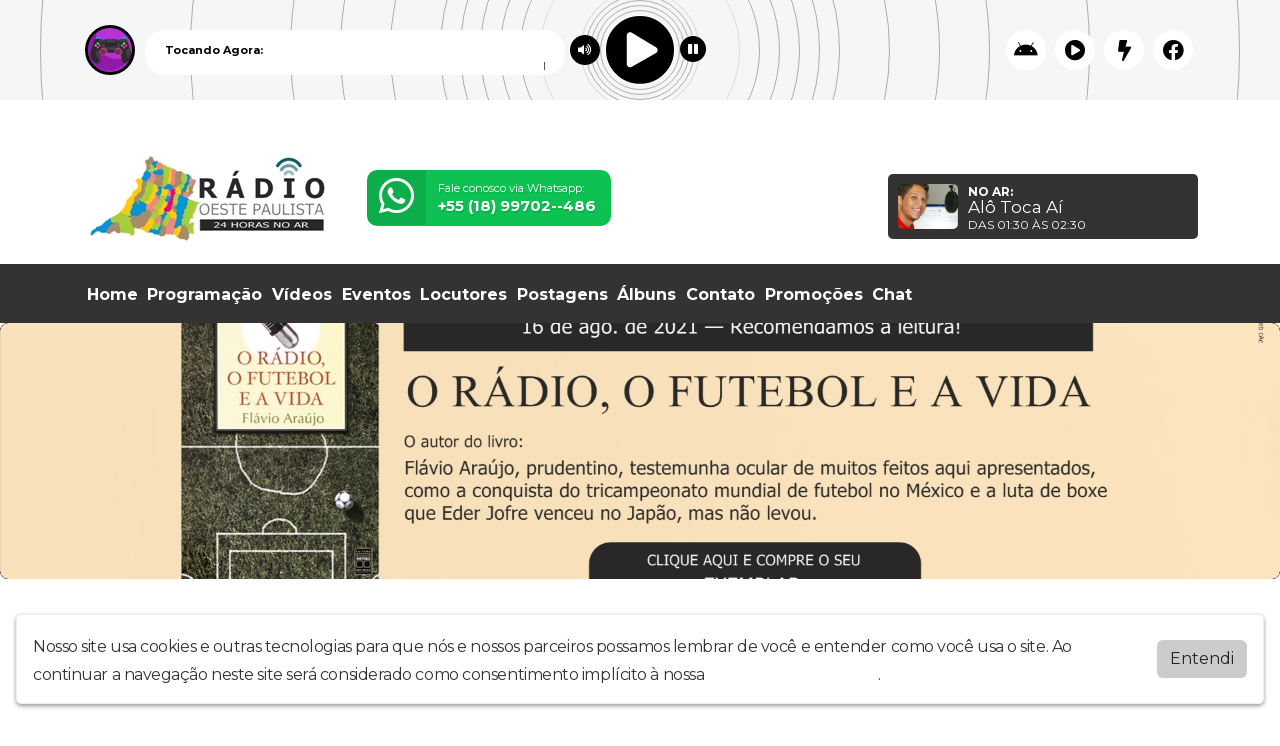

--- FILE ---
content_type: text/html; charset=UTF-8
request_url: https://radiooestepaulista.com/albuns/65272/simbolos-da-lpf
body_size: 5656
content:
<!doctype html>
<html lang="pt-BR">
  <head>
    <meta charset="utf-8">
    <meta name="viewport" content="width=device-width, initial-scale=1">
    <meta name="description" content="https://www.radiooestepaulista.com
Presidente Prudente SP - Brasil 

"Eu sou o rádio. Cada partícula do meu ser é mágica. Recolho da atmosfera música de todos os hemisférios. As sinfonias que inundam os espaços, os coros harmoniosos, as vozes arrebatadoras dos cantores, a queixa dramática dos órgãos. As vibrações militares das bandas, as árias populares das orquestras. Sou o protetor do homem na terra, no ar, no mar e debaixo dos oceanos. Eu sou a voz de alarma e o mensageiro de auxílio para as vítimas de desastres. Eu sou uma verdadeira benção para o gênero humano. Levo minha mensagem a todos os cantos da terra; ao palácio do rico, como a cabana dos pobres; às mansões senhoriais como as mais humildes moradias; às fazendas, às prisões, hospitais, minas, navios; ao jovem e ao velho; ao enfermo e ao cego, como ao são e ao robusto. Em todos os climas, em todas as línguas, eu sou o rádio: o dom mais precioso que Deus dotou a humanidade. É impossível conceber outra arte ou ciência tão maravilhosa e de tanta utilidade ao mundo civilizado como o rádio. É um verdadeiro monumento para o gênero humano"... (Esse belissimo texto é antigo e de autoria desconhecida. Foi usado por inúmeras emissoras na hora de abertura ou encerramento de seus trabalhos diários.)">
    <meta name="keywords" content="Rádio Oeste Paulista">
	<meta name="theme-color" content="#ffffff">
	
	<meta property="og:title" content="Rádio Oeste Paulista">
	<meta property="twitter:title" content="Rádio Oeste Paulista">
	<meta property="og:type" content="website">
	<meta property="og:description" content="https://www.radiooestepaulista.com
Presidente Prudente SP - Brasil 

"Eu sou o rádio. Cada partícula do meu ser é mágica. Recolho da atmosfer...">
	<meta property="twitter:description" content="https://www.radiooestepaulista.com
Presidente Prudente SP - Brasil 

"Eu sou o rádio. Cada partícula do meu ser é mágica. Recolho da atmosfer...">
	<meta property="og:url" content="https://radiooestepaulista.com">
	<meta property="twitter:url" content="https://radiooestepaulista.com">
	<meta property="og:image" content="https://websitenoar.net/contents/336/share/">
	<meta property="twitter:image" content="https://websitenoar.net/contents/336/share/">
	<meta property="twitter:card" content="summary_large_image">
	
	<meta name="radiooestepaulista.com" content="Presidente Prudente- SP" />
	
    <title>Rádio Oeste Paulista</title>
	<link id="favicon" rel="shortcut icon" href="https://websitenoar.net/contents/336/icon/user_1497581533.ico" />
	<link href="https://fonts.googleapis.com/css2?family=Baloo+2:wght@400;500;600;700;800&display=swap" rel="stylesheet">
	<link type="text/css" rel="stylesheet" href="https://fonts.googleapis.com/css?family=Montserrat:400,500,700&display=swap"/>
	<link href="/themes/02/assets/css/bootstrap.min.css" rel="stylesheet">
	<link href="/themes/02/assets/css/style.css?v=1.0.113" rel="stylesheet">
	<link href="/assets/css/addons.css?v=1.0.5" rel="stylesheet">
	<link rel="stylesheet" href="/themes/02/assets/css/font-awesome.min.css">
	<link rel="stylesheet" href="/themes/02/assets/css/nprogress.css">

      <!-- add style footer-->
      <link rel="stylesheet" href="/themes/02/assets/css/footer.css">
      <link rel="stylesheet" href="/themes/02/assets/css/header.css">
      <link rel="stylesheet" href="/themes/02/assets/css/404.css">
      <!--fim style-->

	<link href="/assets/css/royalslider.css" rel="stylesheet">
    <link href="/assets/css/rs-default.css" rel="stylesheet">
	<link href="/assets/css/openlayers.css" rel="stylesheet">
	<link href="/assets/css/owl.carousel.min.css" rel="stylesheet">
	<link href="/assets/css/animate.min.css" rel="stylesheet">
    <link href="/assets/css/owl.theme.default.min.css" rel="stylesheet">
	<link href="/assets/css/splide-core.min.css" media="screen" rel="stylesheet" type="text/css">
	<link href="/theme.css?t=1768972169" rel="stylesheet">
      <style>
	:root {
	--p1: #ffffff;
	--p2: #454545;
	--border3: #333333;
	--p4: #ffffff;
	}
    </style>
	<script src="/assets/js/jquery-3.2.1.min.js"></script>

    <script src="/themes/02/assets/js/footer.js"></script> 
	
	<script src="/assets/js/req.js"></script>
	<script src="/assets/js/bootstrap.min.js"></script>
	<script src="/assets/js/forms.js"></script>
	<script src="/assets/js/socket.io.js"></script>
	<script src="/assets/js/jquery.royalslider.min.js"></script>
	<script src="/assets/js/openlayers.js"></script>
	<script src="/assets/js/splide.min.js"></script>
	<script src="/assets/js/nprogress.js"></script>
    <script src="/assets/js/owl.carousel.min.js"></script>
	<script src="/assets/js/poll.js?v=1.0.101"></script>
	<script>
	var G_RECAPTCHA_KEY = '6LeAy7UjAAAAAIqTRYJ_7FrNaYsh-Cz0KWH-HXJ_';
	var SITE_DOMAIN = 'radiooestepaulista.com';
	</script>
	<script src="/assets/js/utils.js?v=2.0.100"></script>

	radiooestepaulista.com
	
	<script type="text/javascript" src="https://www.google.com/recaptcha/api.js?onload=renderGoogleReCaptcha&amp;render=explicit&amp;hl=pt-br"></script>
	
		<script async src="https://www.googletagmanager.com/gtag/js?id=R&aacute;dio Oeste Paulista"></script>
            <script>
              window.dataLayer = window.dataLayer || [];
              function gtag(){dataLayer.push(arguments);}
              gtag('js', new Date());
              gtag('config', 'R&aacute;dio Oeste Paulista');
            </script>
		
  </head>
  <body class="lighter color1 color2">

<div class="bras-player bras-player-fixed" style="padding-top:110px;">
<div style="top: 0;position: fixed;width:100%;z-index:999" class="player_top">
<link rel="stylesheet" href="/players/player02/style.css?v=1.0.103">
 <script type="text/javascript" src="/players/player02/jquery-ui.js"></script>
<script type="text/javascript" src="/players/player02/jssor.slider-21.1.min.js"></script>
<script>var srcstream = "https://hts06.brascast.com:8700/live";</script>
<script src="/players/player02/player-func.js"></script>
<div id="playerBeat" class="playerPosition">
    <div class="containerAnimation">
        <div class="animation">
			<div></div><div></div><div></div><div></div><div></div><div></div><div></div><div></div><div></div><div></div><div></div>
			<div></div><div></div><div></div><div></div><div></div><div></div><div></div><div></div><div></div><div></div><div></div>
        </div>
    </div>

    <div class="container">
        <div class="containerPlayer">
            <audio width="0px" height="0px" id="fallplayer" preload="none">
             <source id="srcP" src="https://hts06.brascast.com:8700/live">
        </audio>

            <div id="playpause" class="stoped">
                <span class="icon iconPlaying"><i class="fa fa-play-circle"></i></span>
                <span class="icon iconStoped" ><i class="fa fa-pause-circle"></i></span>
                <span class="icon iconVolume" ><i class="fa fa-volume-up"></i></span>
                <div class="volumeContainer hidden-xs"><div id="slider"></div></div>
            </div>

			          <div class="imgPlayerCapa willOpacity rf-player-background" style="background-image: url(&quot;/assets/img/nocover.jpg&quot;);"></div>

            <div class="statusStream willOpacity">
				<span style="font-weight: bold;">Tocando Agora:</span>
                <marquee class="status rf-playing-label2" id="tocando" style="color: #333;opacity: 1;">...</marquee>
            </div>
			
			<ul class="linksPlayrs hidden-sm hidden-xs">
			                    <li>  
                    <a href="https://play.google.com/store/apps/details?id=br.com.radiosapp5.rdiooestepaulista" class="android ext-link" target="_blank">
                        <span class="helper"></span><i class="fab fa-android"></i>
					</a>
                </li>
                               <li>
                    <a href="/player/8700/winamp.pls" class="android ext-link" target="_blank">
                        <span class="helper"></span><i class="fa fa-play-circle"></i>
                    </a>
                </li>				
                <li>
                    <a href="/player/8700/winamp.pls" class="ios ext-link" target="_blank">
                        <span class="helper"></span><i class="fa fa-bolt"></i>
                    </a>
                </li>	

                <li>
                    <a href="javascript:void(0);" onclick="javascript:window.open('https://www.facebook.com/sharer/sharer.php?u=https://radiooestepaulista.com','', 'menubar=no,toolbar=no,resizable=yes,scrollbars=yes,height=600,width=600');return false;" class="ios ext-link">
                        <span class="helper"></span><i class="fab fa-facebook"></i>
                    </a>
                </li>				
            </ul>
			

        </div>
    </div>
</div>


		
		</div>
		
		</div>
		<script>
$(function() {
	setInterval(function(){
	$(".animation div").each(function(index) {
		$(this).delay(100*index).animate({'opacity':'0'},100,function() {
		$(this).delay(50*index).animate({'opacity':'1'},300); });
	});	}, 3000);
	player = document.getElementById("fallplayer");
    isSliderShowing = false;
	$("body").click(function(event) {
	if(event.target.className != 'fa fa-volume-up' 
	&& event.target.className != 'volumeContainer hidden-xs' 
	&& event.target.className != 'ui-slider ui-slider-vertical ui-widget ui-widget-content ui-corner-all') {
	if(isSliderShowing) { $('.volumeContainer').slideToggle(300); isSliderShowing = false; } } });

	$('.iconVolume').click(function() { $('.volumeContainer').slideToggle(300);
	if(isSliderShowing) { isSliderShowing = false; } else { isSliderShowing = true; } });
	$('#slider').slider({
	orientation: "vertical", range: "min", value: 70, min: 0, max: 100, animate: true,
	change: function (event, ui) { volume = ui.value; player.volume = volume / 100; } });
}); 
</script>


<header>

    
<div class="font-size">

<div class="modules module-15   mb-3"><div class="container boxed mb-3">
        <div id="page-content" class="page-container-width">

            <div class="backTopo">
						<div class="d-flex flex-column flex-md-row align-items-center">
						<div class="flex-start"><a href="/">
                                            <img id="header-logo-img"
                                                 src="https://websitenoar.net/contents/336/cover/logo_1230716420.png"
                                                 alt="Rádio Oeste Paulista" style="max-width:250px;float: left"></a>
						</div>
						<div>
		<a href="https://api.whatsapp.com/send?phone=551899702-4868" target="_blank"
                                           title="Whatsapp" class="ext-link buttonZap">
                                            <div><i class="fab fa-whatsapp"></i></div>
                                            <span class="containerZap hideMobile">
                                                    <span>Fale conosco via Whatsapp:</span>
                                                    <span class="nbmr">+55 (18) 99702--486</span>
                                                </span>
		</a></div><div class="ms-md-auto d-none d-md-flex">
						 <div class="header-blocks-aspace" style="margin-top: 10px;">
                                        <div class="bg-color3 color4 locutor" id="locutorDiv"
                                             style="visibility: visible;display: block;opacity: 1; color:#000;">
                                             <div class="noLoc d-none" style=" font-size: 14px; align-items: center; display: flex; justify-content: center; height: 100%; ">Nenhuma programação no momento</div>
                                             <div class="hasLoc">
                                            <div class="imgThumbLocutor imgs"></div>
                                            <span style="font-weight: bold">No ar:</span>
                                            <strong>...</strong>
                                            <p>...</p>
                                            </div>
                                        </div>
                                    </div>
		</div>
		<script>
		
		function topOnair(id){
		$.get("/current-data/"+id,function(data){ 
		    
		    if(!data.current.program){
		        $(".hasLoc").addClass("d-none");
		        $(".noLoc").removeClass("d-none");
		    }else{
		        $(".hasLoc").removeClass("d-none");
		        $(".noLoc").addClass("d-none");
    			$("#locutorDiv .imgThumbLocutor").css("background-image", "url("+(data.current.program_img ? data.current.program_img : data.current.user_img)+")");
    			$("#locutorDiv strong").text(data.current.program);
    			$("#locutorDiv p").text("Das "+data.current.start_time+" às "+data.current.end_time);
		    }
		},"json");}
	topOnair("336"); setInterval(function () { topOnair("336"); }, 60000);
	</script>
		
		</div>
						
						</div>

    </div></div><div class="modules module-14 module-h  mb-3"><nav class="navbar navbar-expand-lg bg-color3 color4 tt nav-bg mb-0 p-0">
					    <button class="navbar-toggler w-100 color4 collapse-btn" type="button" id="navbarNav" aria-expanded="false" aria-label="Toggle navigation"> <span class="fa fa-bars bg-color3 color-menu"></span>
						    	MENU </button>
						<div class="collapse navbar-collapse col-navbarNav" id="navbarNav"><div class="container"><ul class="navbar-nav navtheme"><li class="nav-item ">
					<a href="/" class="nav-link text-white fw-bold color4">
						Home
					</a>
				</li><li class="nav-item ">
					<a href="/programacao" class="nav-link text-white fw-bold color4">
						Programação
					</a>
				</li><li class="nav-item ">
					<a href="/videos" class="nav-link text-white fw-bold color4">
						Vídeos
					</a>
				</li><li class="nav-item ">
					<a href="/eventos" class="nav-link text-white fw-bold color4">
						Eventos
					</a>
				</li><li class="nav-item ">
					<a href="/locutores" class="nav-link text-white fw-bold color4">
						Locutores
					</a>
				</li><li class="nav-item ">
					<a href="/posts" class="nav-link text-white fw-bold color4">
						Postagens
					</a>
				</li><li class="nav-item ">
					<a href="/albuns" class="nav-link text-white fw-bold color4">
						Álbuns
					</a>
				</li><li class="nav-item ">
					<a href="/contato" class="nav-link text-white fw-bold color4">
						Contato
					</a>
				</li><li class="nav-item ">
					<a href="/promocoes" class="nav-link text-white fw-bold color4">
						Promoções
					</a>
				</li><li class="nav-item ">
					<a href="/chat" class="nav-link text-white fw-bold color4">
						Chat
					</a>
				</li></ul></div></nav></div><div class="modules module-21   mb-3"><div id="siteSlider_17528" class="data"></div><div class="royalSlider rsDefault slider-banner static-slider mb-2"><div style="display:block;" class="rsContent"><a href="https://play.google.com/store/apps/details?id=br.com.radiosapp5.rdiooestepaulista" class="ext-link"  target="_blank"><img class="rsImg" src="https://websitenoar.net/contents/336/slider/user_896054741.jpg" /> </a></div> <div style="display:block;" class="rsContent"><a href="https://www.americanas.com.br/produto/185585/o-radio-o-futebol-e-a-vida?opn=YSMESP&sellerid=02&epar=bp_pl_00_go_liv_todas_geral_gmv&WT.srch=1&acc=e789ea56094489dffd798f86ff51c7a9&i=5612cbe46ed24cafb5cae011&o=55ce49d69c3238c7d1aab20f&gclid=CjwKCAjwmeiIBhA6" class="ext-link"  target="_blank"><img class="rsImg" src="https://websitenoar.net/contents/336/slider/user_1963510564.jpg" /> </a></div> <div style="display:block;" class="rsContent"><a href="https://www.osmardeamigos.com/" class="ext-link"  target="_blank"><img class="rsImg" src="https://websitenoar.net/contents/336/slider/user_341219899.jpg" /> </a></div> <div style="display:block;" class="rsContent"><a href="https://web.facebook.com/IluminacaoNatalina" class="ext-link"  target="_blank"><img class="rsImg" src="https://websitenoar.net/contents/336/slider/user_1862672936.jpg" /> </a></div> </div><script type="text/javascript"> $(document).ready(function () { $("#siteSlider_17528").closest(".module-21").find(".royalSlider").royalSlider({  autoScaleSlider: true, autoScaleSliderWidth: 1100, autoScaleSliderHeight: 220, imageScalePadding: 0, loopRewind: true, imageScaleMode: "fill", navigateByClick: false, fadeinLoadedSlide: true, transitionType: "move", transitionSpeed: 200, autoPlay: { enabled: true, delay: 3000, } });    }); </script></div></div>
  </header>
<div id="pContent">


<div class="page-title" value=" - Rádio Oeste Paulista">  </div>

    <div class="container">
      <div class="row mt-3">
        <div class="col-lg-9 col-md-12">
		<h3 class="mb-3 mt-2"></h3>

	<div class="d-flex flex-wrap">
			  </div>



      </div>
      </div>
	 
	  
	  <div class="col-lg-3">
	  
	  		
	  </div>
	  
	   </div>
    </div>
	  </div>

<div class="container">
</div>
</div>
</div>

			
<div id="cookie-banner-lgpd" class="cookie-banner-lgpd-visible cookie-banner-lgpd-animated d-flex">
    <div class="cookie-banner-lgpd-container">
        <div class="cookie-banner-lgpd_text-box">
            <span class="cookie-banner-lgpd_text">
                Nosso site usa cookies e outras tecnologias para que nós e nossos parceiros possamos lembrar de você e entender como você usa o site. 
				Ao continuar a navegação neste site será considerado como consentimento implícito à nossa <a class="fcolor" href="/politica-de-privacidade">política de privacidade</a>.
            </span>
        </div>
        <div class="cookie-banner-lgpd_button-box"><button type="button" class="button-accept-terms btn btn-block">Entendi</button></div>
    </div>
</div>
			



<a href="#top" class="scrollToTop scrollactive p4 p2">
    <i class="fa fa-angle-up"></i></a>


<footer class="py-3">
 <div class="container">
          <div class="row pt-1 mb-2">
         <div class="col-md-12 text-center text-lg-start"><p style="font-size:13px;">https://www.radiooestepaulista.com
Presidente Prudente SP - Brasil 

"Eu sou o rádio. Cada partícula do meu ser é mágica. Recolho da atmosfera música de todos os hemisférios. As sinfonias que inundam os espaços, os coros harmoniosos, as vozes arrebatadoras dos cantores, a queixa dramática dos órgãos. As vibrações militares das bandas, as árias populares das orquestras. Sou o protetor do homem na terra, no ar, no mar e debaixo dos oceanos. Eu sou a voz de alarma e o mensageiro de auxílio para as vítimas de desastres. Eu sou uma verdadeira benção para o gênero humano. Levo minha mensagem a todos os cantos da terra; ao palácio do rico, como a cabana dos pobres; às mansões senhoriais como as mais humildes moradias; às fazendas, às prisões, hospitais, minas, navios; ao jovem e ao velho; ao enfermo e ao cego, como ao são e ao robusto. Em todos os climas, em todas as línguas, eu sou o rádio: o dom mais precioso que Deus dotou a humanidade. É impossível conceber outra arte ou ciência tão maravilhosa e de tanta utilidade ao mundo civilizado como o rádio. É um verdadeiro monumento para o gênero humano"... (Esse belissimo texto é antigo e de autoria desconhecida. Foi usado por inúmeras emissoras na hora de abertura ou encerramento de seus trabalhos diários.)</p></div>
     </div>
          
<div class="row pt-1">
 <div class="col-lg-8 col-md-12 text-center text-lg-start">Radiooestepaulista</div>
  <div class="col-lg-4 col-md-12 text-center text-lg-end">by <a href="https://brascast.com" class="color2 ext-link" target="_blank"><b>BRASCAST</b></a></div>
  </div> 
 </div> 
</footer>

</body>
</html>

--- FILE ---
content_type: text/css;charset=UTF-8
request_url: https://radiooestepaulista.com/theme.css?t=1768972169
body_size: 38
content:
.color1 { background-color: #ffffff!important; } .bg-color2 { background-color: #454545!important; } .bg-color3 { background-color: #333333!important; } .border1{ border-color: #454545!important; } .border3 { border-color: #333333!important; } .font-size { font-size: 18px!important; } .fcolor { color: #ffffff!important; } .color2 { color: #454545!important; } .color3 { color: #333333!important; } .selected{ border-color: #454545!important; } label .row .circle{border-color: #333333;} .poll-area label:hover .row .circle::after{ background: #333333; }  label.selected .row .circle::after{ display: block; background: #454545 !important; }.color4 {color:#ffffff!important;}

--- FILE ---
content_type: text/css
request_url: https://radiooestepaulista.com/players/player02/style.css?v=1.0.103
body_size: 1448
content:
#playerBeat {
    display: block;
    background: #f6f6f6;
    height: 100px;
}
.containerPlayer {height:100px; position: relative;} #playpause {height: 70px; width: 70px; position: absolute; left: 50%; top: 50%; margin-left: -35px; margin-top: -35px; display: block;}
#playpause .icon {display: none;  transition-duration: 0.3s; background: #ffffff;} #playpause .icon i {font-size: 70px; color: #000}
#playpause .iconPlaying { cursor: pointer; position: relative; display: block; z-index: 2; border-radius: 50%; width: 70px;}	
#playpause .iconStoped {cursor: pointer; position: absolute; display: block; z-index: 2; border-radius: 50%; margin-left: 40px; top: 50%; left: 50%; margin-top: -15px; width: 26px; height:27px;}
#playpause .iconVolume {cursor: pointer; position: absolute; display: block; z-index: 2; border-radius: 50%; margin-right: 40px; top: 50%; right: 50%; margin-top: -15px; width: 30px;}
#playpause .icon:hover {transform: scale(1.2); transition-duration: 0.3s;} #playpause .iconStoped i {font-size: 27px; }
#playpause .iconVolume i  {font-size: 12px; color:#fff; display: block; background: #000; border-radius: 50%; width:30px; height: 30px; line-height: 30px; text-align: center;}
.containerAnimation {height: 100px; width: 100%;  overflow: hidden; position: absolute; top: 0px; left: 0px; display: block; opacity: 0.3;}
.animation > div {border-radius: 50%; width: 80px; height: 80px; border: solid 1px #000; left: 50%; top: 50%; margin-left: -40px; margin-top: -40px; display: block; position: absolute;}
.animation > div + div {width: 90px; height: 90px; margin-left: -45px; margin-top: -45px;} .animation > div + div + div {width: 100px; height: 100px; margin-left: -50px; margin-top: -50px;}
.animation > div + div + div + div {width: 110px; height: 110px; margin-left: -55px; margin-top: -55px;} .animation > div + div + div + div + div {width: 120px; height: 120px; margin-left: -60px; margin-top: -60px;}
.animation > div + div + div + div + div + div {width: 140px; height: 140px; margin-left: -70px; margin-top: -70px;}
.animation > div + div + div + div + div + div + div {width: 160px; height: 160px; margin-left: -80px; margin-top: -80px;}
.animation > div + div + div + div + div + div + div + div {width: 180px; height: 180px; margin-left: -90px; margin-top: -90px;}
.animation > div + div + div + div + div + div + div + div + div {width: 200px; height: 200px; margin-left: -100px; margin-top: -100px;}
.animation > div + div + div + div + div + div + div + div + div + div {width: 240px; height: 240px; margin-left: -120px; margin-top: -120px;}
.animation > div + div + div + div + div + div + div + div + div + div + div {width: 280px; height: 280px; margin-left: -140px; margin-top: -140px;}
.animation > div + div + div + div + div + div + div + div + div + div + div + div {width: 320px; height: 320px; margin-left: -160px; margin-top: -160px;}
.animation > div + div + div + div + div + div + div + div + div + div + div + div + div {width: 360px; height: 360px; margin-left: -180px; margin-top: -180px;}
.animation > div + div + div + div + div + div + div + div + div + div + div + div + div + div {width: 400px; height: 400px; margin-left: -200px; margin-top: -200px;}
.animation > div + div + div + div + div + div + div + div + div + div + div + div + div + div + div {width: 500px; height: 500px; margin-left: -250px; margin-top: -250px;}
.animation > div + div + div + div + div + div + div + div + div + div + div + div + div + div + div + div {width: 600px; height: 600px; margin-left: -300px; margin-top: -300px;}
.animation > div + div + div + div + div + div + div + div + div + div + div + div + div + div + div + div + div {width: 700px; height: 700px; margin-left: -350px; margin-top: -350px;}
.animation > div + div + div + div + div + div + div + div + div + div + div + div + div + div + div + div + div + div {width: 900px; height: 900px; margin-left: -450px; margin-top: -450px;}
.animation > div + div + div + div + div + div + div + div + div + div + div + div + div + div + div + div + div + div + div {width: 1200px; height: 1200px; margin-left: -600px; margin-top: -600px;}
.animation > div + div + div + div + div + div + div + div + div + div + div + div + div + div + div + div + div + div + div + div {width: 1500px; height: 1500px; margin-left: -750px; margin-top: -750px;}
.animation > div + div + div + div + div + div + div + div + div + div + div + div + div + div + div + div + div + div + div + div + div {width: 1800px; height: 1800px; margin-left: -900px; margin-top: -900px;}
.animation > div + div + div + div + div + div + div + div + div + div + div + div + div + div + div + div + div + div + div + div + div + div {width: 2200px; height: 2200px; margin-left: -1100px; margin-top: -1100px;}
.animation > div + div + div + div + div + div + div + div + div + div + div + div + div + div + div + div + div + div + div + div + div + div + div {width: 2600px; height: 2600px; margin-left: -1300px; margin-top: -1300px;}
.animation > div + div + div + div + div + div + div + div + div + div + div + div + div + div + div + div + div + div + div + div + div + div + div + div {width: 3000px; height: 3000px; margin-left: -1500px; margin-top: -1500px;}
#playerBeat .volumeContainer { border-radius:5px; position:absolute; left: -35px; top: 60px; z-index: 10; padding: 10px; background: #ffffff; box-shadow: 0px 2px 5px rgba(0,0,0,0.1); display: none;}
#playerBeat #slider {background:rgba(0,0,0,0.1); width:8px; height:80px;  position:relative;}
#playerBeat .ui-slider .ui-slider-handle {background:#000; border: solid 1px #000; box-shadow:1px 1px 0px rgba(0,0,0,0.1); position: absolute; z-index: 2; width: 16px; height: 16px; border-radius:50%; margin-left:-7px; cursor: pointer; right:-4px; margin-bottom: -7px;}
#playerBeat .ui-slider .ui-slider-handle:focus {outline:none;} #playerBeat .ui-slider-range { width:8px; border-radius:5px; background:#000; border: solid 1px #000; position: absolute; bottom: 0px;}
#playerBeat .fa-volume-down {position:absolute; left:-22px; top:-3px; font-size: 15px; color: #000} #playerBeat .imgPlayerCapa {float: left; border-radius: 50%; overflow: hidden; border: solid 3px #000; width: 50px; height: 50px; margin: 25px 10px 25px 0px; background-size: cover; background-position: center; }
#playerBeat .imgPlayerCapa img {width:100%; height: 100%;} #playerBeat .statusStream {color: #000; font-size: 11px; z-index: 2; background: #ffffff; border-radius: 20px; padding: 12px 20px; float: left; margin: 30px 0px; width: 100%; max-width: 420px;}
#playerBeat .statusStream span {color: #000;} #playerBeat .statusStream span + span {color: #363636; opacity: 0.8;} .linksPlayrs {list-style:none; padding:0px; margin:0px; float: right;}
.linksPlayrs li {display:inline-block; position:relative; padding: 0px 2px;} .linksPlayrs li a { width: 40px; height: 40px; border-radius: 50%; background: #ffffff; text-align: center; display: block; transition-duration:0.3s; font-size: 21px; margin: 30px 0px;} .linksPlayrs li a:hover {opacity:0.7; transition-duration:0.3s;} .linksPlayrs li a .helper { display: inline-block; height: 100%; vertical-align: middle;}
.linksPlayrs li a img { vertical-align: middle;  opacity:0.8;} .linksPlayrs:before {display: block;} .linksPlayrs li a i { color: #000; position: relative; top: 1px; line-height: 39px;}	
.linksPlayrs li .tooltip:before { content: ""; display: inline-block; vertical-align: middle; margin-right: 10px; width: 0; height: 0; border-left: 5px solid transparent; border-right: 5px solid transparent;
border-bottom: 5px solid #000; position: absolute; top: -5px; left: 54px; } .linksPlayrs li .tooltip { opacity: 0; width: 115px; left: -38px; top: 75px; background: #000; border-radius: 5px;
padding: 7px; color: white; text-align: center; transition-duration: 0.2s; font-size: 11px; } .linksPlayrs li:hover .tooltip { opacity: 1; } .tooltip .tooltip-inner { background-color:#000;}
.tooltip.bottom .tooltip-arrow { border-bottom-color:#000;}	.tooltip.top .tooltip-arrow { border-top-color:#000;}.tooltip.left .tooltip-arrow { border-left-color:#000;}	
.tooltip.right .tooltip-arrow { border-right-color:#000;} #playerBeat .statusStream span + marquee { max-width: calc(100% - 100px); float: right; margin-left: 8px; height: 14px; margin-bottom: -9px; } 
.linksPlayrs li, .linksPlayrs { border-right: 0px !important; } @media (min-width: 768px) { #playerBeat .container { width: 750px; } } @media (min-width: 992px) { #playerBeat .container { width: 970px; } }
@media (min-width: 1200px) { #playerBeat .container { width: 1320px; } } @media (max-width: 1200px) { #playerBeat .statusStream { max-width: 315px; } }
@media (max-width: 991px) { .willOpacity { opacity: 0; } } @media (max-width: 415px) {	#playerBeat .container { height: 100px; } .statusStream.willOpacity { display: none; } }
#playerBeat .container { margin-right: auto; margin-left: auto; padding-left: 15px; padding-right: 15px; } .statusStream marquee { font-family: "Montserrat",Arial,Helvetica,sans-serif !important; }

@media (min-width: 768px) and (max-width: 991px) {
    .hidden-sm {
        display: none !important;
    }
}

@media (max-width: 767px) {
    .hidden-xs {
        display: none !important;
    }
}

--- FILE ---
content_type: text/javascript
request_url: https://radiooestepaulista.com/assets/js/poll.js?v=1.0.101
body_size: 659
content:
var lastPollUpdated = null;

function pollCheck(formID,id){ 
    if($('.poll-area-'+formID+' .'+id).hasClass('selected')){
	    $('form[data-id='+formID+'] .'+id).removeClass('selected');
	    $('form[data-id='+formID+'] .'+id+' .circle').removeClass('selected');
	    $('form[data-id='+formID+'] .poll-captcha').addClass('d-none');	
	    $('form[data-id='+formID+'] .voteBtn').prop('disabled',true);
	  
	    // GRECAPTCHA_CONTAINERS[formID] !== undefined
	    if (lastPollUpdated != formID && GRECAPTCHA_CONTAINERS[formID]) {
	      lastPollUpdated = formID;
          c.reset(GRECAPTCHA_CONTAINERS[formID]);
        }
			  
    }else{
      
        if($("body").find(".module-12 form[data-id='"+formID+"']").attr('data-multiple') == 'false'){
          clearPoll();	 
        }
        
    	$('form[data-id='+formID+'] .'+id).addClass('selected');
    	$('form[data-id='+formID+'] .'+id+' .circle').addClass('selected');
    	//grecaptcha.reset(GRECAPTCHA_CONTAINERS[G_RECAPTCHA_KEY]);
    	$('form[data-id='+formID+'] .poll-captcha').removeClass('d-none');		 
    	$('form[data-id='+formID+'] .voteBtn').prop('disabled',false);
    }
}

function clearPoll(){
$(".poll-area label").removeClass("selected");
$(".poll-area label .circle").removeClass("selected");
}

function parcialPoll(id,back = null,voted = null,multiple = null){
	if(!back){
	clearPoll();
	$('.poll-captcha').addClass('d-none');
	$.get( "/parcial-poll/"+id+'/'+voted, function( data ) { 
	$('.poll-area-'+id).addClass('d-none');
	$('<div class="parcial-'+id+' bg-block rounded p-2 mb-3">'+data).insertAfter('.poll-area-'+id);
	if(!voted){$('.pollSend-'+id).empty().html('<button type="button" class="btn bg-block color2" onclick="parcialPoll(\''+id+'\',true);">Voltar</button>');}
	else if(voted && multiple){	
	$('.pollSend-'+id).empty().html('<div style="margin-left: 50%;width: 100%;"><button type="button" class="btn bg-block color2" onclick="parcialPoll(\''+id+'\',true);">Votar novamente</button></div>');
	}else{	
		$('.pollSend-'+id).remove();
		$('.parcialSee-'+id).remove();
	}
	$('.parcialSee-'+id).addClass('d-none');
	});	
		
	
	}else{
		$('.msgSuc').remove();
		$('.parcial-'+id).remove();
		$('.poll-area-'+id).removeClass('d-none');
		$('.pollSend-'+id).empty().html('<button type="submit" class="btn bg-block color2 voteBtn" disabled="disabled">Votar</button>');
		$('.parcialSee-'+id).removeClass('d-none');
	}
}

function getPartial(id){
	$.get( "/parcial-poll/"+id+'/null', function( data ) { 
		$('.partial-'+id).html('<div class="parcial-'+id+' bg-block rounded p-2 mb-3">'+data);
	});	
}

$( document ).ready(function() {
	
 	
 $("body").on("click", ".module-12 input[type=checkbox]", function(){ pollCheck($(this).closest('.poll-area').attr('data-poll'),this.id); }); 

 
});

--- FILE ---
content_type: image/svg+xml
request_url: https://radiooestepaulista.com/assets/img/slider-arrow-right.svg
body_size: 97
content:
<svg width="24" height="24" viewBox="0 0 24 24" fill="none" xmlns="http://www.w3.org/2000/svg">
<g clip-path="url(#clip0_15_14882)">
<path d="M12 0C5.37188 0 0 5.37188 0 12C0 18.6281 5.37188 24 12 24C18.6281 24 24 18.6281 24 12C24 5.37188 18.6281 0 12 0ZM16.8094 13.0594L11.5594 18.3094C10.9734 18.8953 10.0242 18.8953 9.43828 18.3094C8.85234 17.7234 8.85234 16.7742 9.43828 16.1883L13.6312 12L9.44062 7.80938C8.85469 7.22344 8.85469 6.27422 9.44062 5.68828C10.0266 5.10234 10.9758 5.10234 11.5617 5.68828L16.8117 10.9383C17.1047 11.2313 17.25 11.6156 17.25 12C17.25 12.3844 17.1047 12.7688 16.8094 13.0594Z" fill="white"/>
</g>
<defs>
<clipPath id="clip0_15_14882">
<rect width="24" height="24" fill="white"/>
</clipPath>
</defs>
</svg>


--- FILE ---
content_type: text/javascript
request_url: https://radiooestepaulista.com/assets/js/utils.js?v=2.0.100
body_size: 2765
content:
let ajaxify = new ReqBras({ elements: '#pContent', selector: 'a:not(.ext-link)', scrolltop: true, forms: false, prefetchoff: true, memoryoff: true, inlineskip: '' });
window.addEventListener('pronto.request', () => {
  NProgress.start();
});
window.addEventListener('pronto.render', () => {
	renderGoogleReCaptcha();
	renderMap();
  NProgress.done();
});
window.addEventListener('pronto.error', () => {
  NProgress.done(true);
});


document.addEventListener('pronto.load', function () {
    if (typeof renderMap === 'function') {
        renderMap();
    }
});

var MAP_CONTAINERS = {};
var GRECAPTCHA_CONTAINERS = {};

function renderGoogleReCaptcha() {
    if (typeof grecaptcha != 'undefined' && typeof grecaptcha.render != 'undefined') {
        var recaptchaContainers = $('.g-recaptcha-container:not(.recaptcha-initialized)');
        GRECAPTCHA_CONTAINERS = {};

        if (recaptchaContainers.length > 0) {
            recaptchaContainers.addClass('recaptcha-initialized');

            recaptchaContainers.each(function() {
                var captchaId = $(this).data('captcha-id')||recaptchaContainers.index(this);

                GRECAPTCHA_CONTAINERS[captchaId] = grecaptcha.render(
                    this,
                    {
                        'sitekey': G_RECAPTCHA_KEY,
                        'expired-callback': function() {
                            if (typeof GRECAPTCHA_CONTAINERS[captchaId] != 'undefined') {
                                grecaptcha.reset(GRECAPTCHA_CONTAINERS[captchaId]);
                            }
                        },
                    }
                );
            });
        }
    }
}

function contentCheck(limitField,limit){
	 if (limitField.value.length > (limit ? limit : 250)) {
        limitField.value = limitField.value.substring(0, (limit ? limit : 250));
    }
}

function renderMap() {
    var mapsContainers = $('.map-container');

    if (mapsContainers.length > 0) {
        mapsContainers.each(function () {
            var mapContainer = $(this);

            var mapId = mapContainer.data('map-id') || mapsContainers.index(this);
            var centerLatLng = mapContainer.data('center-lat-lng');
            var zoom = parseInt(mapContainer.data('zoom'), 10) || 14;
            var useMarker = $.inArray(mapContainer.data('use-marker'), ['1', 'true', 1, true]) !== -1;
            var displayDirectionsSelector = mapContainer.data('display-directions-selector');

            var lat = NaN;
            var lng = NaN;

            if (centerLatLng) {
                var latLng = centerLatLng.split(',');

                lat = parseFloat($.trim(latLng[0]));
                lng = parseFloat($.trim(latLng[1]));
            }

            if (isNaN(lat) || isNaN(lng)) {
                lat = -14.2392976;
                lng = -53.1805017;
                zoom = 4;
                useMarker = false;
            }

            var initCoordinate = ol.proj.fromLonLat([lng, lat]);
            var markers = [];

            if (useMarker) {
                markers.push(new ol.Feature(new ol.geom.Point(initCoordinate)));
            }

            var vectorSource = new ol.source.Vector({
                features: markers,
            });

            var map = new ol.Map({
                layers: [
                    new ol.layer.Tile({
                        source: new ol.source.OSM({
                            attributions: '<span style="font-size: 12px;">&#169; <a href="https://www.openstreetmap.org/copyright" target="_blank">OpenStreetMap</a> contributors.</span>',
                        }),
                    }),
                    new ol.layer.Vector({
                        source: vectorSource,
                        style: new ol.style.Style({
                            image: new ol.style.Icon({
                                anchor: [18, 48],
                                anchorXUnits: 'pixels',
                                anchorYUnits: 'pixels',
                                src: '/assets/img/marker-pin-single-user.png',
                            }),
                        }),
                    }),
                ],
                target: mapContainer.get(0),
                view: new ol.View({
                    center: initCoordinate,
                    zoom: zoom,
                }),
                interactions: ol.interaction.defaults({
                    mouseWheelZoom: false,
                }),
            });

            if (displayDirectionsSelector) {
                $(displayDirectionsSelector).find('form').submit(function (e) {
                    e.stopPropagation();e.preventDefault();
                    var originLocation = encodeURIComponent($.trim($(this).find(':text').val().replace(/\//g, ' ')).replace(/\s+/g, ' ')).replace(/%20/g, '+');

                    if (originLocation.length) {
                        window.open('https://www.google.com/maps/dir/' + originLocation + '/' + centerLatLng, '_blank');
                    }
                });
            }

            MAP_CONTAINERS[mapId] = {
                map: map,
                markersSource: vectorSource,
            };
        });
    }
}

function getOnairData(id){
	$.get("/current-data/"+id,function(data){ 
	$('.onAir').html((data.current.program ? '<div class="d-flex align-items-center mt-2"> <div class="flex-shrink-0"> <img src="'+(data.current.program_img ? data.current.program_img : (data.current.user_img ? data.current.user_img : '/assets/img/noavatar.jpg'))+'" class="current-img rounded" style="max-height: 80px; max-width: 80px"> </div> <div class="flex-grow-1 overflow-hidden ms-2"> <small>'+data.current.start_time+' - '+data.current.end_time+'</small> <h6 class="mb-0 mt-0 text-nowrap text-truncate fw-bold color2">'+data.current.program+'</h6> '+(data.current.user ? '<p class="text-nowrap text-truncate fw-light mb-0 color2"><small>com</small> '+data.current.user+'</p>' : '')+' </div> </div>' : '<div class="mt-3 text-center bg-block rounded p-2">Nenhum programa disponível no momento</div>'));
	},"json");
}

function getLocData(id){
	$.get("/current-data/"+id,function(data){ 
	$('.locOnline').html((data.current.user ? '<div class="d-flex align-items-center mt-3"> <div class="flex-shrink-0"><div class="outer-circle border-broadcaster"> <div class="inner-circle color1"><img class="loc-img" src="'+(data.current.user_img ? data.current.user_img : '/assets/img/noavatar.jpg')+'"></div></div></div><div class="flex-grow-1 ms-2"><p class="mb-0 color3">Online agora</p><h5 class="mb-0 color2 ">'+data.current.user+'</h5></div></div>' : '<div class="mt-3 text-center bg-block rounded p-2">Nenhum locutor está online neste momento</div>'));
	},"json");
}


function getHistory(limit = null){
	$.get("/history"+(limit ? '/'+limit : ''),function(data){ 
	$('.module-23 .played-list').html(data);});
}



var docCookies = {
    getItem: function (sKey) {
        if (!sKey) { return null; }
        return decodeURIComponent(document.cookie.replace(new RegExp("(?:(?:^|.*;)\\s*" + encodeURIComponent(sKey).replace(/[\-\.\+\*]/g, "\\$&") + "\\s*\\=\\s*([^;]*).*$)|^.*$"), "$1")) || null;
    },
    setItem: function (sKey, sValue, vEnd, sPath, sDomain, bSecure) {
        if (!sKey || /^(?:expires|max\-age|path|domain|secure)$/i.test(sKey)) { return false; }
        var sExpires = "";
        if (vEnd) {
            switch (vEnd.constructor) {
                case Number:
                    sExpires = vEnd === Infinity ? "; expires=Fri, 31 Dec 9999 23:59:59 GMT" : "; max-age=" + vEnd;
                    break;
                case String:
                    sExpires = "; expires=" + vEnd;
                    break;
                case Date:
                    sExpires = "; expires=" + vEnd.toUTCString();
                    break;
            }
        }
        document.cookie = encodeURIComponent(sKey) + "=" + encodeURIComponent(sValue) + sExpires + (sDomain ? "; domain=" + sDomain : "") + (sPath ? "; path=" + sPath : "") + (bSecure ? "; secure" : "");
        return true;
    },
    removeItem: function (sKey, sPath, sDomain) {
        if (!this.hasItem(sKey)) { return false; }
        document.cookie = encodeURIComponent(sKey) + "=; expires=Thu, 01 Jan 1970 00:00:00 GMT" + (sDomain ? "; domain=" + sDomain : "") + (sPath ? "; path=" + sPath : "");
        return true;
    },
    hasItem: function (sKey) {
        if (!sKey) { return false; }
        return (new RegExp("(?:^|;\\s*)" + encodeURIComponent(sKey).replace(/[\-\.\+\*]/g, "\\$&") + "\\s*\\=")).test(document.cookie);
    },
    keys: function () {
        var aKeys = document.cookie.replace(/((?:^|\s*;)[^\=]+)(?=;|$)|^\s*|\s*(?:\=[^;]*)?(?:\1|$)/g, "").split(/\s*(?:\=[^;]*)?;\s*/);
        for (var nLen = aKeys.length, nIdx = 0; nIdx < nLen; nIdx++) { aKeys[nIdx] = decodeURIComponent(aKeys[nIdx]); }
        return aKeys;
    }
};

document.addEventListener("DOMContentLoaded", function () { document.body.addEventListener("click", function(event) { if (event.target.closest(".navbar-toggler")) { const navbarCollapse = document.querySelector(".navbar-collapse"); if (navbarCollapse) { if (!navbarCollapse.classList.contains("show")) { navbarCollapse.classList.add("show"); } else { navbarCollapse.classList.remove("show"); } } } }); const toggleButton = document.querySelector('.navbar-togPost'); if (toggleButton) { toggleButton.addEventListener('click', function () { const content = document.getElementById('menuList'); content.classList.toggle('d-none'); }); }    var cookieAlert = document.querySelector("#cookie-banner-lgpd"); if (cookieAlert) { cookieAlert.offsetHeight; var acceptCookies = document.querySelector(".button-accept-terms"); acceptCookies.addEventListener("click", function () { docCookies.setItem('cookie_consent', (new Date()).getTime()); cookieAlert.classList.remove("d-flex"); cookieAlert.classList.add("d-none"); }); } });